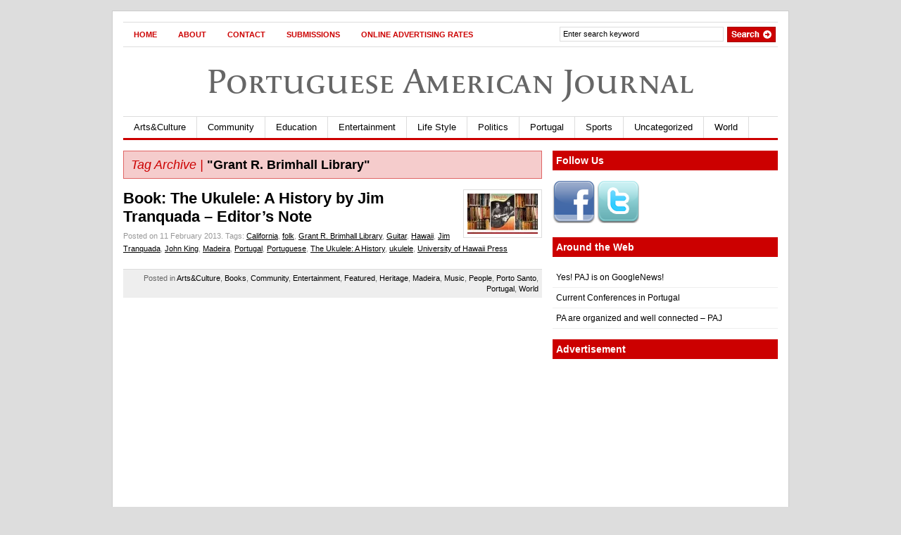

--- FILE ---
content_type: text/html; charset=utf-8
request_url: https://www.google.com/recaptcha/api2/aframe
body_size: 268
content:
<!DOCTYPE HTML><html><head><meta http-equiv="content-type" content="text/html; charset=UTF-8"></head><body><script nonce="gCnvyVq5rViSPqiZIDVqEQ">/** Anti-fraud and anti-abuse applications only. See google.com/recaptcha */ try{var clients={'sodar':'https://pagead2.googlesyndication.com/pagead/sodar?'};window.addEventListener("message",function(a){try{if(a.source===window.parent){var b=JSON.parse(a.data);var c=clients[b['id']];if(c){var d=document.createElement('img');d.src=c+b['params']+'&rc='+(localStorage.getItem("rc::a")?sessionStorage.getItem("rc::b"):"");window.document.body.appendChild(d);sessionStorage.setItem("rc::e",parseInt(sessionStorage.getItem("rc::e")||0)+1);localStorage.setItem("rc::h",'1769901688278');}}}catch(b){}});window.parent.postMessage("_grecaptcha_ready", "*");}catch(b){}</script></body></html>